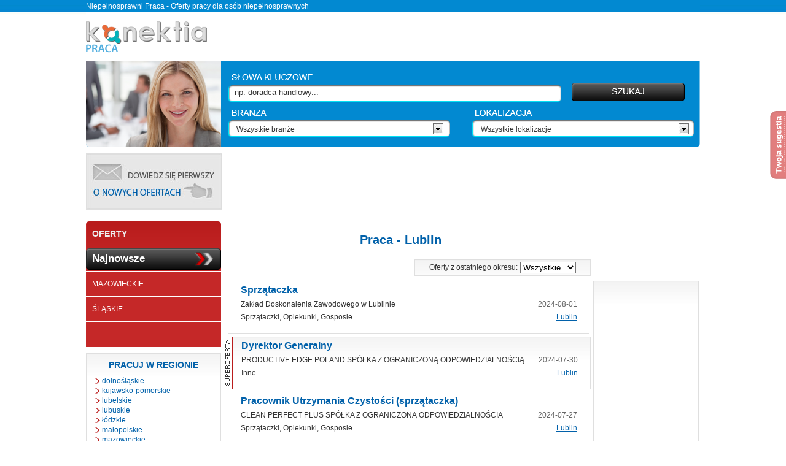

--- FILE ---
content_type: text/html
request_url: http://praca.konektia.pl/miasto/lublin-5
body_size: 6839
content:
<!DOCTYPE html>
<html>
<head>
    
    
    <!-- Google tag (gtag.js) -->
    <script async src="https://www.googletagmanager.com/gtag/js?id=G-EW0QMMYZ6G"></script>    
    <script>
        window.dataLayer = window.dataLayer || [];
        function gtag(){dataLayer.push(arguments);}
	gtag('js', new Date());
        gtag('config', 'G-EW0QMMYZ6G');
    </script>
    
    <script src='http://maps.google.com/maps?file=api&amp;v=2&amp;sensor=false&amp;key={*ABQIAAAA8D7FwZBmDhlAuDnad7XfbxS-xdCAGni6FM0tVhUPr2G9cH1URBRatMjJsLSsmuPvUG5gfEG7SgYX0A*}' type='text/javascript'></script>
    <meta name="google-adsense-account" content="ca-pub-3593813648819076">
    
    
    <meta http-equiv="Content-Type" content="text/html; charset=UTF-8">
    <title>Niepełnosprawni Praca - Lublin - Oferty Dla Osób Z Orzeczeniem</title>
    <meta name="description" content="Niepełnosprawni Praca - Lublin - Atrakcyjne i aktualne oferty pracy dla osób niepełnosprawnych z orzeczeniem. Codzienne powiadomienia o najnowszych ofertach pracy."/>
    <meta name="keywords" content="Lublin, niepełnosprawni praca, oferty pracy dla osób niepełnosprawnych, praca niepelnosprawni, praca dla niepelnosprawnych, z orzeczeniem"/>
    <base href="http://praca.konektia.pl">
    <link rel="stylesheet" type="text/css" href="views/css/style.css">
    <script src="https://ajax.googleapis.com/ajax/libs/jquery/1.7.1/jquery.js" type="text/javascript"></script>
  
    <script src="views/js/scripts.js" type="text/javascript"></script>
    

    </head>
<body>
    <div class="container">
        <div class="header">
            <div class="menu-top"></div>
            <div class="buttons"></div>
            <h2>Niepelnosprawni Praca - Oferty pracy dla osób niepełnosprawnych</h2>
            <a href="http://praca.konektia.pl"><img src="views/images/logo.png" alt="Niepełnosprawni Praca" class="logo"></a>
	    <!--
            <div class="btn" id="btn-1" onclick="document.location.href='http://konektia.pl/profiles/search'"></div>
            <div class="btn" id="btn-2" onclick="document.location.href='http://konektia.pl/profiles/search_company_users'"></div>
            <div class="btn" id="btn-3" onclick="document.location.href='http://praca.konektia.pl'"></div>
            <div class="btn" id="btn-4" onclick="document.location.href='http://konektia.pl/ogloszenia'"></div>
            <div class="btn" id="btn-5" onclick="document.location.href='http://konektia.pl/informacje'"></div>
	    -->

                		    <!--
                    <form method="post">
                        <div class="login">
                            <input type="text" name="login_user_email" value="nick lub e-mail">
                            <input type="password" name="login_user_password" value="Hasło">
                            <input type="image" src="views/images/zaloguj.png">
                        </div>
                    </form>
		    -->
                        </div>

        <div class="content">
                        <div class="search-form">
            <form method="post">
                <input type="text" name="what" value="np. doradca handlowy...">
                                <img src="views/images/dziubek.jpg" class="industry_img">
                <div class="industry-div">
                    <table>
                                                    <tr>
                                <td><input type="checkbox" class="industry_checkbox" id="Administracja biurowa" name="search_industry_id1" ><span>Administracja biurowa</span></td>
                            </tr>
                                                    <tr>
                                <td><input type="checkbox" class="industry_checkbox" id="Administracja państwowa" name="search_industry_id2" ><span>Administracja państwowa</span></td>
                            </tr>
                                                    <tr>
                                <td><input type="checkbox" class="industry_checkbox" id="Budownictwo, Geodezja" name="search_industry_id3" ><span>Budownictwo, Geodezja</span></td>
                            </tr>
                                                    <tr>
                                <td><input type="checkbox" class="industry_checkbox" id="Doradztwo, Konsulting" name="search_industry_id4" ><span>Doradztwo, Konsulting</span></td>
                            </tr>
                                                    <tr>
                                <td><input type="checkbox" class="industry_checkbox" id="Farmacja, Biotechnologia" name="search_industry_id5" ><span>Farmacja, Biotechnologia</span></td>
                            </tr>
                                                    <tr>
                                <td><input type="checkbox" class="industry_checkbox" id="Finanse i bankowość, Ekonomia" name="search_industry_id6" ><span>Finanse i bankowość, Ekonomia</span></td>
                            </tr>
                                                    <tr>
                                <td><input type="checkbox" class="industry_checkbox" id="Grafika, Kreacja artystyczna, Fotografia" name="search_industry_id7" ><span>Grafika, Kreacja artystyczna, Fotografia</span></td>
                            </tr>
                                                    <tr>
                                <td><input type="checkbox" class="industry_checkbox" id="HR, Kadry" name="search_industry_id8" ><span>HR, Kadry</span></td>
                            </tr>
                                                    <tr>
                                <td><input type="checkbox" class="industry_checkbox" id="Informatyka" name="search_industry_id10" ><span>Informatyka</span></td>
                            </tr>
                                                    <tr>
                                <td><input type="checkbox" class="industry_checkbox" id="Inne" name="search_industry_id36" ><span>Inne</span></td>
                            </tr>
                                                    <tr>
                                <td><input type="checkbox" class="industry_checkbox" id="Instalacja, Utrzymanie, Serwis" name="search_industry_id11" ><span>Instalacja, Utrzymanie, Serwis</span></td>
                            </tr>
                                                    <tr>
                                <td><input type="checkbox" class="industry_checkbox" id="Internet, E-commerce" name="search_industry_id12" ><span>Internet, E-commerce</span></td>
                            </tr>
                                                    <tr>
                                <td><input type="checkbox" class="industry_checkbox" id="Inżynieria, Konstrukcja, Technika" name="search_industry_id13" ><span>Inżynieria, Konstrukcja, Technika</span></td>
                            </tr>
                                                    <tr>
                                <td><input type="checkbox" class="industry_checkbox" id="Kadra zarządzająca" name="search_industry_id15" ><span>Kadra zarządzająca</span></td>
                            </tr>
                                                    <tr>
                                <td><input type="checkbox" class="industry_checkbox" id="Księgowość, Podatki, Controlling, Audyt" name="search_industry_id14" ><span>Księgowość, Podatki, Controlling, Audyt</span></td>
                            </tr>
                                                    <tr>
                                <td><input type="checkbox" class="industry_checkbox" id="Logistyka, Zakupy, Transport" name="search_industry_id16" ><span>Logistyka, Zakupy, Transport</span></td>
                            </tr>
                                                    <tr>
                                <td><input type="checkbox" class="industry_checkbox" id="Marketing, Reklama, Promocja i PR" name="search_industry_id17" ><span>Marketing, Reklama, Promocja i PR</span></td>
                            </tr>
                                                    <tr>
                                <td><input type="checkbox" class="industry_checkbox" id="Media, Dziennikarstwo, Rozrywka, Kultura" name="search_industry_id18" ><span>Media, Dziennikarstwo, Rozrywka, Kultura</span></td>
                            </tr>
                                                    <tr>
                                <td><input type="checkbox" class="industry_checkbox" id="Medycyna, Opieka zdrowotna" name="search_industry_id19" ><span>Medycyna, Opieka zdrowotna</span></td>
                            </tr>
                                                    <tr>
                                <td><input type="checkbox" class="industry_checkbox" id="Motoryzacja" name="search_industry_id20" ><span>Motoryzacja</span></td>
                            </tr>
                                                    <tr>
                                <td><input type="checkbox" class="industry_checkbox" id="Nieruchomości, Architektura" name="search_industry_id21" ><span>Nieruchomości, Architektura</span></td>
                            </tr>
                                                    <tr>
                                <td><input type="checkbox" class="industry_checkbox" id="Obsługa klienta, Call Center" name="search_industry_id22" ><span>Obsługa klienta, Call Center</span></td>
                            </tr>
                                                    <tr>
                                <td><input type="checkbox" class="industry_checkbox" id="Pracownik ochrony" name="search_industry_id23" ><span>Pracownik ochrony</span></td>
                            </tr>
                                                    <tr>
                                <td><input type="checkbox" class="industry_checkbox" id="Prawo" name="search_industry_id24" ><span>Prawo</span></td>
                            </tr>
                                                    <tr>
                                <td><input type="checkbox" class="industry_checkbox" id="Produkcja, Praca fizyczna" name="search_industry_id25" ><span>Produkcja, Praca fizyczna</span></td>
                            </tr>
                                                    <tr>
                                <td><input type="checkbox" class="industry_checkbox" id="Produkcja spożywcza" name="search_industry_id26" ><span>Produkcja spożywcza</span></td>
                            </tr>
                                                    <tr>
                                <td><input type="checkbox" class="industry_checkbox" id="Rolnictwo, Ochrona środowiska" name="search_industry_id27" ><span>Rolnictwo, Ochrona środowiska</span></td>
                            </tr>
                                                    <tr>
                                <td><input type="checkbox" class="industry_checkbox" id="Sprzątaczki, Opiekunki, Gosposie" name="search_industry_id28" ><span>Sprzątaczki, Opiekunki, Gosposie</span></td>
                            </tr>
                                                    <tr>
                                <td><input type="checkbox" class="industry_checkbox" id="Sprzedaż, Handel" name="search_industry_id29" ><span>Sprzedaż, Handel</span></td>
                            </tr>
                                                    <tr>
                                <td><input type="checkbox" class="industry_checkbox" id="Szkolenia, Edukacja" name="search_industry_id30" ><span>Szkolenia, Edukacja</span></td>
                            </tr>
                                                    <tr>
                                <td><input type="checkbox" class="industry_checkbox" id="Telekomunikacja" name="search_industry_id31" ><span>Telekomunikacja</span></td>
                            </tr>
                                                    <tr>
                                <td><input type="checkbox" class="industry_checkbox" id="Tłumaczenia" name="search_industry_id32" ><span>Tłumaczenia</span></td>
                            </tr>
                                                    <tr>
                                <td><input type="checkbox" class="industry_checkbox" id="Turystyka, Hotelarstwo, Gastronomia" name="search_industry_id33" ><span>Turystyka, Hotelarstwo, Gastronomia</span></td>
                            </tr>
                                                    <tr>
                                <td><input type="checkbox" class="industry_checkbox" id="Ubezpieczenia" name="search_industry_id34" ><span>Ubezpieczenia</span></td>
                            </tr>
                                                    <tr>
                                <td><input type="checkbox" class="industry_checkbox" id="Uroda" name="search_industry_id35" ><span>Uroda</span></td>
                            </tr>
                                            </table>
                </div>
                <div class="count-1" id="industry_combo_box">Wszystkie branże</div>
                <div class="count-2" id="location_combo_box">Wszystkie lokalizacje</div>
                <img src="views/images/dziubek.jpg" class="localization_img">
                <input type="image" src="views/images/szukaj.png" id="search-btn">
                <div class="localization-div">
                    <table>
                        <tr>
                            <td colspan="2">
                                Miasto:<br />
                                <input type="text" id="city_input" name="where" value="">
                            </td>
                        </tr>
                                                    <tr>
                                <td><input type="checkbox"  class="location_checkbox" id="dolnośląskie" name="search_region_id1" ><span>dolnośląskie</span></td>
                            </tr>
                                                    <tr>
                                <td><input type="checkbox"  class="location_checkbox" id="kujawsko-pomorskie" name="search_region_id2" ><span>kujawsko-pomorskie</span></td>
                            </tr>
                                                    <tr>
                                <td><input type="checkbox"  class="location_checkbox" id="lubelskie" name="search_region_id3" ><span>lubelskie</span></td>
                            </tr>
                                                    <tr>
                                <td><input type="checkbox"  class="location_checkbox" id="lubuskie" name="search_region_id4" ><span>lubuskie</span></td>
                            </tr>
                                                    <tr>
                                <td><input type="checkbox"  class="location_checkbox" id="łódzkie" name="search_region_id5" ><span>łódzkie</span></td>
                            </tr>
                                                    <tr>
                                <td><input type="checkbox"  class="location_checkbox" id="małopolskie" name="search_region_id6" ><span>małopolskie</span></td>
                            </tr>
                                                    <tr>
                                <td><input type="checkbox"  class="location_checkbox" id="mazowieckie" name="search_region_id7" ><span>mazowieckie</span></td>
                            </tr>
                                                    <tr>
                                <td><input type="checkbox"  class="location_checkbox" id="opolskie" name="search_region_id8" ><span>opolskie</span></td>
                            </tr>
                                                    <tr>
                                <td><input type="checkbox"  class="location_checkbox" id="podkarpackie" name="search_region_id9" ><span>podkarpackie</span></td>
                            </tr>
                                                    <tr>
                                <td><input type="checkbox"  class="location_checkbox" id="podlaskie" name="search_region_id10" ><span>podlaskie</span></td>
                            </tr>
                                                    <tr>
                                <td><input type="checkbox"  class="location_checkbox" id="pomorskie" name="search_region_id11" ><span>pomorskie</span></td>
                            </tr>
                                                    <tr>
                                <td><input type="checkbox"  class="location_checkbox" id="śląskie" name="search_region_id12" ><span>śląskie</span></td>
                            </tr>
                                                    <tr>
                                <td><input type="checkbox"  class="location_checkbox" id="świętokrzyskie" name="search_region_id13" ><span>świętokrzyskie</span></td>
                            </tr>
                                                    <tr>
                                <td><input type="checkbox"  class="location_checkbox" id="warmińsko-mazurskie" name="search_region_id14" ><span>warmińsko-mazurskie</span></td>
                            </tr>
                                                    <tr>
                                <td><input type="checkbox"  class="location_checkbox" id="wielkopolskie" name="search_region_id15" ><span>wielkopolskie</span></td>
                            </tr>
                                                    <tr>
                                <td><input type="checkbox"  class="location_checkbox" id="zachodniopomorskie" name="search_region_id16" ><span>zachodniopomorskie</span></td>
                            </tr>
                                                    <tr>
                                <td><input type="checkbox"  class="location_checkbox" id="zagranica" name="search_region_id17" ><span>zagranica</span></td>
                            </tr>
                                            </table>
                </div>
                <input type="hidden" name="search_form" value="1">
            </form>
            <div id="where-sugest" class="none"></div>
        </div>
    
<div class="newsletter">
    <form method="post">
        <input type="text" name="newsletter_email">
        <input type="text" name="newsletter_words" value="">
        <input type="text" name="newsletter_city" onkeyup="whereTrompt2(this.value)">
        <div style="position: relative;">
            <div id="where-sugest2" class="none"></div>
        </div>
                <input type="image" src="views/images/powiadamiaj_mnie.png" id="newsletter">
        <img src="views/images/dziubek.jpg" class="localization">
        <img src="views/images/dziubek.jpg" class="industry_img">
        <div class="industry-div">
            <table>
                                    <tr>
                        <td><input type="checkbox" name="industry_id1" ><span>Administracja biurowa</span></td>
                    </tr>
                                    <tr>
                        <td><input type="checkbox" name="industry_id2" ><span>Administracja państwowa</span></td>
                    </tr>
                                    <tr>
                        <td><input type="checkbox" name="industry_id3" ><span>Budownictwo, Geodezja</span></td>
                    </tr>
                                    <tr>
                        <td><input type="checkbox" name="industry_id4" ><span>Doradztwo, Konsulting</span></td>
                    </tr>
                                    <tr>
                        <td><input type="checkbox" name="industry_id5" ><span>Farmacja, Biotechnologia</span></td>
                    </tr>
                                    <tr>
                        <td><input type="checkbox" name="industry_id6" ><span>Finanse i bankowość, Ekonomia</span></td>
                    </tr>
                                    <tr>
                        <td><input type="checkbox" name="industry_id7" ><span>Grafika, Kreacja artystyczna, Fotografia</span></td>
                    </tr>
                                    <tr>
                        <td><input type="checkbox" name="industry_id8" ><span>HR, Kadry</span></td>
                    </tr>
                                    <tr>
                        <td><input type="checkbox" name="industry_id10" ><span>Informatyka</span></td>
                    </tr>
                                    <tr>
                        <td><input type="checkbox" name="industry_id36" ><span>Inne</span></td>
                    </tr>
                                    <tr>
                        <td><input type="checkbox" name="industry_id11" ><span>Instalacja, Utrzymanie, Serwis</span></td>
                    </tr>
                                    <tr>
                        <td><input type="checkbox" name="industry_id12" ><span>Internet, E-commerce</span></td>
                    </tr>
                                    <tr>
                        <td><input type="checkbox" name="industry_id13" ><span>Inżynieria, Konstrukcja, Technika</span></td>
                    </tr>
                                    <tr>
                        <td><input type="checkbox" name="industry_id15" ><span>Kadra zarządzająca</span></td>
                    </tr>
                                    <tr>
                        <td><input type="checkbox" name="industry_id14" ><span>Księgowość, Podatki, Controlling, Audyt</span></td>
                    </tr>
                                    <tr>
                        <td><input type="checkbox" name="industry_id16" ><span>Logistyka, Zakupy, Transport</span></td>
                    </tr>
                                    <tr>
                        <td><input type="checkbox" name="industry_id17" ><span>Marketing, Reklama, Promocja i PR</span></td>
                    </tr>
                                    <tr>
                        <td><input type="checkbox" name="industry_id18" ><span>Media, Dziennikarstwo, Rozrywka, Kultura</span></td>
                    </tr>
                                    <tr>
                        <td><input type="checkbox" name="industry_id19" ><span>Medycyna, Opieka zdrowotna</span></td>
                    </tr>
                                    <tr>
                        <td><input type="checkbox" name="industry_id20" ><span>Motoryzacja</span></td>
                    </tr>
                                    <tr>
                        <td><input type="checkbox" name="industry_id21" ><span>Nieruchomości, Architektura</span></td>
                    </tr>
                                    <tr>
                        <td><input type="checkbox" name="industry_id22" ><span>Obsługa klienta, Call Center</span></td>
                    </tr>
                                    <tr>
                        <td><input type="checkbox" name="industry_id23" ><span>Pracownik ochrony</span></td>
                    </tr>
                                    <tr>
                        <td><input type="checkbox" name="industry_id24" ><span>Prawo</span></td>
                    </tr>
                                    <tr>
                        <td><input type="checkbox" name="industry_id25" ><span>Produkcja, Praca fizyczna</span></td>
                    </tr>
                                    <tr>
                        <td><input type="checkbox" name="industry_id26" ><span>Produkcja spożywcza</span></td>
                    </tr>
                                    <tr>
                        <td><input type="checkbox" name="industry_id27" ><span>Rolnictwo, Ochrona środowiska</span></td>
                    </tr>
                                    <tr>
                        <td><input type="checkbox" name="industry_id28" ><span>Sprzątaczki, Opiekunki, Gosposie</span></td>
                    </tr>
                                    <tr>
                        <td><input type="checkbox" name="industry_id29" ><span>Sprzedaż, Handel</span></td>
                    </tr>
                                    <tr>
                        <td><input type="checkbox" name="industry_id30" ><span>Szkolenia, Edukacja</span></td>
                    </tr>
                                    <tr>
                        <td><input type="checkbox" name="industry_id31" ><span>Telekomunikacja</span></td>
                    </tr>
                                    <tr>
                        <td><input type="checkbox" name="industry_id32" ><span>Tłumaczenia</span></td>
                    </tr>
                                    <tr>
                        <td><input type="checkbox" name="industry_id33" ><span>Turystyka, Hotelarstwo, Gastronomia</span></td>
                    </tr>
                                    <tr>
                        <td><input type="checkbox" name="industry_id34" ><span>Ubezpieczenia</span></td>
                    </tr>
                                    <tr>
                        <td><input type="checkbox" name="industry_id35" ><span>Uroda</span></td>
                    </tr>
                            </table>
        </div>
        <div class="localization-div">
            <table>
                 <tr>
                    <td colspan="2">
                        Miasto:<br />
                        <input type="text" name="where" value="">
                    </td>
                </tr>
                                    <tr>
                        <td><input type="checkbox" name="region_id1"  ><span>dolnośląskie</span></td>
                    </tr>
                                    <tr>
                        <td><input type="checkbox" name="region_id2"  ><span>kujawsko-pomorskie</span></td>
                    </tr>
                                    <tr>
                        <td><input type="checkbox" name="region_id3"  ><span>lubelskie</span></td>
                    </tr>
                                    <tr>
                        <td><input type="checkbox" name="region_id4"  ><span>lubuskie</span></td>
                    </tr>
                                    <tr>
                        <td><input type="checkbox" name="region_id5"  ><span>łódzkie</span></td>
                    </tr>
                                    <tr>
                        <td><input type="checkbox" name="region_id6"  ><span>małopolskie</span></td>
                    </tr>
                                    <tr>
                        <td><input type="checkbox" name="region_id7"  ><span>mazowieckie</span></td>
                    </tr>
                                    <tr>
                        <td><input type="checkbox" name="region_id8"  ><span>opolskie</span></td>
                    </tr>
                                    <tr>
                        <td><input type="checkbox" name="region_id9"  ><span>podkarpackie</span></td>
                    </tr>
                                    <tr>
                        <td><input type="checkbox" name="region_id10"  ><span>podlaskie</span></td>
                    </tr>
                                    <tr>
                        <td><input type="checkbox" name="region_id11"  ><span>pomorskie</span></td>
                    </tr>
                                    <tr>
                        <td><input type="checkbox" name="region_id12"  ><span>śląskie</span></td>
                    </tr>
                                    <tr>
                        <td><input type="checkbox" name="region_id13"  ><span>świętokrzyskie</span></td>
                    </tr>
                                    <tr>
                        <td><input type="checkbox" name="region_id14"  ><span>warmińsko-mazurskie</span></td>
                    </tr>
                                    <tr>
                        <td><input type="checkbox" name="region_id15"  ><span>wielkopolskie</span></td>
                    </tr>
                                    <tr>
                        <td><input type="checkbox" name="region_id16"  ><span>zachodniopomorskie</span></td>
                    </tr>
                                    <tr>
                        <td><input type="checkbox" name="region_id17"  ><span>zagranica</span></td>
                    </tr>
                            </table>
        </div>
        <div class="count-3" id="industry_combo_box2">Wszystkie branże</div>
        <div class="count-4">Wszystkie lokalizacje</div>
    </form>
    <img src="views/images/x.png" id="close-newsletter">
</div>

        <div class="all">
            <div class="left" style="padding: 10px 0;">
                <img src="views/images/newsletter_img.jpg" id="open-newsletter">
            </div>
            <div class="right2">
                <div class="advertising-1">
                                        <!-- CONFIGURATION -->
  
  
  
<!-- END CONFIGURATION -->


    <!-- REMOVED-OPENX -->
    
            
           <script type="text/javascript"><!--
            google_ad_client = "ca-pub-3593813648819076";
            /* praca.konektia.pl - top */
            google_ad_slot = "8924417242";
            google_ad_width = 728;
            google_ad_height = 90;
            //-->
            </script>
            <script type="text/javascript"
            src="http://pagead2.googlesyndication.com/pagead/show_ads.js">
            </script>                        
        
    












                </div>
            </div>
            <br class="clear" />
        </div>
            <div class="break"></div>
                        <div class="all">
    <div class="left">

    <div class="menu">
        <h2>Oferty</h2>
         <!--<div class="add-offer" style="text-transform: none; font-size: 17px" onclick="document.location.href='dodaj-oferte'">Dodaj ofertę za&#160;<span style="position: relative; top:
 -->
        <div class="add-offer" style="text-transform: none; font-size: 17px" onclick="document.location.href='praca'">Najnowsze</div>
        <div onclick="document.location.href='wojewodztwo/mazowieckie'">Mazowieckie</div>
        <!--<div onclick="document.location.href='http://konektia.pl/reklama'">Reklama na Konektia.pl</div>-->
        <div onclick="document.location.href='wojewodztwo/slaskie'">Śląskie</div>
        <!-- <div onclick="document.location.href='http://megatrener.pl'"><a href='http://megatrener.pl'>Znajdź Trenera</a></div> -->
    </div>


        <div class="break"></div>
        <div class="break"></div>
        
        <div class="box-2">
            <h2>Pracuj w regionie</h2>
            <ul>
                                    <li onclick="document.location.href='wojewodztwo/dolnoslaskie'" ><a href="wojewodztwo/dolnoslaskie" >dolnośląskie</a></li>
                                    <li onclick="document.location.href='wojewodztwo/kujawsko-pomorskie'" ><a href="wojewodztwo/kujawsko-pomorskie" >kujawsko-pomorskie</a></li>
                                    <li onclick="document.location.href='wojewodztwo/lubelskie'" ><a href="wojewodztwo/lubelskie" >lubelskie</a></li>
                                    <li onclick="document.location.href='wojewodztwo/lubuskie'" ><a href="wojewodztwo/lubuskie" >lubuskie</a></li>
                                    <li onclick="document.location.href='wojewodztwo/lodzkie'" ><a href="wojewodztwo/lodzkie" >łódzkie</a></li>
                                    <li onclick="document.location.href='wojewodztwo/malopolskie'" ><a href="wojewodztwo/malopolskie" >małopolskie</a></li>
                                    <li onclick="document.location.href='wojewodztwo/mazowieckie'" ><a href="wojewodztwo/mazowieckie" >mazowieckie</a></li>
                                    <li onclick="document.location.href='wojewodztwo/opolskie'" ><a href="wojewodztwo/opolskie" >opolskie</a></li>
                                    <li onclick="document.location.href='wojewodztwo/podkarpackie'" ><a href="wojewodztwo/podkarpackie" >podkarpackie</a></li>
                                    <li onclick="document.location.href='wojewodztwo/podlaskie'" ><a href="wojewodztwo/podlaskie" >podlaskie</a></li>
                                    <li onclick="document.location.href='wojewodztwo/pomorskie'" ><a href="wojewodztwo/pomorskie" >pomorskie</a></li>
                                    <li onclick="document.location.href='wojewodztwo/slaskie'" ><a href="wojewodztwo/slaskie" >śląskie</a></li>
                                    <li onclick="document.location.href='wojewodztwo/swietokrzyskie'" ><a href="wojewodztwo/swietokrzyskie" >świętokrzyskie</a></li>
                                    <li onclick="document.location.href='wojewodztwo/warminsko-mazurskie'" ><a href="wojewodztwo/warminsko-mazurskie" >warmińsko-mazurskie</a></li>
                                    <li onclick="document.location.href='wojewodztwo/wielkopolskie'" ><a href="wojewodztwo/wielkopolskie" >wielkopolskie</a></li>
                                    <li onclick="document.location.href='wojewodztwo/zachodniopomorskie'" ><a href="wojewodztwo/zachodniopomorskie" >zachodniopomorskie</a></li>
                                    <li onclick="document.location.href='wojewodztwo/zagranica'" ><a href="wojewodztwo/zagranica" >zagranica</a></li>
                            </ul>
        </div>

        <div class="break"></div>
        <div class="break"></div>

        <div class="box-2">
            <h2>Pracuj w branży</h2>
            <ul>
                                    <li onclick="document.location.href='branza/administracja-biurowa'" ><a href="branza/administracja-biurowa" >Administracja biurowa</a></li>
                                    <li onclick="document.location.href='branza/administracja-panstwowa'" ><a href="branza/administracja-panstwowa" >Administracja państwowa</a></li>
                                    <li onclick="document.location.href='branza/budownictwo-geodezja'" ><a href="branza/budownictwo-geodezja" >Budownictwo, Geodezja</a></li>
                                    <li onclick="document.location.href='branza/doradztwo-konsulting'" ><a href="branza/doradztwo-konsulting" >Doradztwo, Konsulting</a></li>
                                    <li onclick="document.location.href='branza/farmacja-biotechnologia'" ><a href="branza/farmacja-biotechnologia" >Farmacja, Biotechnologia</a></li>
                                    <li onclick="document.location.href='branza/finanse-bankowosc-ekonomia'" ><a href="branza/finanse-bankowosc-ekonomia" >Finanse i bankowość, Ekonomia</a></li>
                                    <li onclick="document.location.href='branza/grafika-kreacja-artystyczna-fotografia'" ><a href="branza/grafika-kreacja-artystyczna-fotografia" >Grafika, Kreacja artystyczna, Fotografia</a></li>
                                    <li onclick="document.location.href='branza/hr-kadry'" ><a href="branza/hr-kadry" >HR, Kadry</a></li>
                                    <li onclick="document.location.href='branza/informatyka'" ><a href="branza/informatyka" >Informatyka</a></li>
                                    <li onclick="document.location.href='branza/inne'" ><a href="branza/inne" >Inne</a></li>
                                    <li onclick="document.location.href='branza/instalacja-utrzymanie-serwis'" ><a href="branza/instalacja-utrzymanie-serwis" >Instalacja, Utrzymanie, Serwis</a></li>
                                    <li onclick="document.location.href='branza/internet-e-commerce'" ><a href="branza/internet-e-commerce" >Internet, E-commerce</a></li>
                                    <li onclick="document.location.href='branza/inzynieria-konstrukcja-technika'" ><a href="branza/inzynieria-konstrukcja-technika" >Inżynieria, Konstrukcja, Technika</a></li>
                                    <li onclick="document.location.href='branza/kadra-zarzadzajaca'" ><a href="branza/kadra-zarzadzajaca" >Kadra zarządzająca</a></li>
                                    <li onclick="document.location.href='branza/ksiegowosc-podatki-controlling-audyt'" ><a href="branza/ksiegowosc-podatki-controlling-audyt" >Księgowość, Podatki, Controlling, Audyt</a></li>
                                    <li onclick="document.location.href='branza/logistyka-zakupy-transport'" ><a href="branza/logistyka-zakupy-transport" >Logistyka, Zakupy, Transport</a></li>
                                    <li onclick="document.location.href='branza/marketing-reklama-promocja-pr'" ><a href="branza/marketing-reklama-promocja-pr" >Marketing, Reklama, Promocja i PR</a></li>
                                    <li onclick="document.location.href='branza/media-dziennikarstwo-rozrywka-kultura'" ><a href="branza/media-dziennikarstwo-rozrywka-kultura" >Media, Dziennikarstwo, Rozrywka, Kultura</a></li>
                                    <li onclick="document.location.href='branza/medycyna-opieka-zdrowotna'" ><a href="branza/medycyna-opieka-zdrowotna" >Medycyna, Opieka zdrowotna</a></li>
                                    <li onclick="document.location.href='branza/motoryzacja'" ><a href="branza/motoryzacja" >Motoryzacja</a></li>
                                    <li onclick="document.location.href='branza/nieruchomosci-architektura'" ><a href="branza/nieruchomosci-architektura" >Nieruchomości, Architektura</a></li>
                                    <li onclick="document.location.href='branza/obsluga-klienta-call-center'" ><a href="branza/obsluga-klienta-call-center" >Obsługa klienta, Call Center</a></li>
                                    <li onclick="document.location.href='branza/pracownik-ochrony'" ><a href="branza/pracownik-ochrony" >Pracownik ochrony</a></li>
                                    <li onclick="document.location.href='branza/prawo'" ><a href="branza/prawo" >Prawo</a></li>
                                    <li onclick="document.location.href='branza/produkcja-praca-fizyczna'" ><a href="branza/produkcja-praca-fizyczna" >Produkcja, Praca fizyczna</a></li>
                                    <li onclick="document.location.href='branza/produkcja-spozywcza'" ><a href="branza/produkcja-spozywcza" >Produkcja spożywcza</a></li>
                                    <li onclick="document.location.href='branza/rolnictwo-ochrona-srodowiska'" ><a href="branza/rolnictwo-ochrona-srodowiska" >Rolnictwo, Ochrona środowiska</a></li>
                                    <li onclick="document.location.href='branza/sprzataczki-opiekunki-gosposie'" ><a href="branza/sprzataczki-opiekunki-gosposie" >Sprzątaczki, Opiekunki, Gosposie</a></li>
                                    <li onclick="document.location.href='branza/sprzedaz-handel'" ><a href="branza/sprzedaz-handel" >Sprzedaż, Handel</a></li>
                                    <li onclick="document.location.href='branza/szkolenia-edukacja'" ><a href="branza/szkolenia-edukacja" >Szkolenia, Edukacja</a></li>
                                    <li onclick="document.location.href='branza/telekomunikacja'" ><a href="branza/telekomunikacja" >Telekomunikacja</a></li>
                                    <li onclick="document.location.href='branza/tlumaczenia'" ><a href="branza/tlumaczenia" >Tłumaczenia</a></li>
                                    <li onclick="document.location.href='branza/turystyka-hotelarstwo-gastronomia'" ><a href="branza/turystyka-hotelarstwo-gastronomia" >Turystyka, Hotelarstwo, Gastronomia</a></li>
                                    <li onclick="document.location.href='branza/ubezpieczenia'" ><a href="branza/ubezpieczenia" >Ubezpieczenia</a></li>
                                    <li onclick="document.location.href='branza/uroda'" ><a href="branza/uroda" >Uroda</a></li>
                            </ul>
        </div>

        <div class="box-2" style="padding: 35px 0 21px 28px; margin-top: 10px">
                        <!-- CONFIGURATION -->
  
  
  
<!-- END CONFIGURATION -->






    <!-- REMOVED-OPENX -->
        
        <script type="text/javascript"><!--
        google_ad_client = "ca-pub-3593813648819076";
        /* praca.konektia.pl - job offer list left */
        google_ad_slot = "2773965034";
        google_ad_width = 160;
        google_ad_height = 600;
        //-->
        </script>
        <script type="text/javascript"
        src="http://pagead2.googlesyndication.com/pagead/show_ads.js">
        </script>
    







        </div>

    </div>
    <div class="right">
        <h1>Praca - Lublin</h1>
        <div class="filters">
            <table>
                <tr>
                    <td>Oferty z ostatniego okresu:</td>
                    <td>
                        <form method="post">
                            <select name="date_filter" onchange="this.form.submit()">
                                <option value="1" >Dzisiejsze</option>
                                <option value="2" >Od wczoraj</option>
                                <option value="7" >Do tygodnia</option>
                                <option value="30" >Do 30 dni</option>
                                <option value="all" selected>Wszystkie</option>
                            </select>
                        </form>
                    </td>
                </tr>
            </table>
        </div>

                    <div class="jobs ">
                <h2 style="margin-bottom: 5px"><a href="oferta-pracy/lubelskie-lublin-sprzataczka-id224563" class="title">Sprzątaczka</a></h2>
                <div class="firm">Zakład Doskonalenia Zawodowego w Lublinie</div>
                <div class="date">2024-08-01</div>
                <div class="clear"></div>
                <div class="city">
                    <a href="miasto/lublin">Lublin</a>                                        <!-- , <a href="wojewodztwo/"></a> -->
                </div>
                <div class="industry">Sprzątaczki, Opiekunki, Gosposie</div>
                                <div class="clear"></div>
            </div>
                    <div class="jobs promoted-div">
                <h2 style="margin-bottom: 5px"><a href="oferta-pracy/lubelskie-lublin-dyrektor-generalny-id224435" class="title">Dyrektor Generalny</a></h2>
                <div class="firm">PRODUCTIVE EDGE POLAND SPÓŁKA Z OGRANICZONĄ ODPOWIEDZIALNOŚCIĄ</div>
                <div class="date">2024-07-30</div>
                <div class="clear"></div>
                <div class="city">
                    <a href="miasto/lublin">Lublin</a>                                        <!-- , <a href="wojewodztwo/"></a> -->
                </div>
                <div class="industry">Inne</div>
                <img src="views/images/superoferta.gif" class="promoted">                <div class="clear"></div>
            </div>
                    <div class="jobs ">
                <h2 style="margin-bottom: 5px"><a href="oferta-pracy/lubelskie-lublin-pracownik-utrzymania-czystosci-sprzataczka-id224382" class="title">Pracownik Utrzymania Czystości (sprzątaczka)</a></h2>
                <div class="firm">CLEAN PERFECT PLUS SPÓŁKA Z OGRANICZONĄ ODPOWIEDZIALNOŚCIĄ</div>
                <div class="date">2024-07-27</div>
                <div class="clear"></div>
                <div class="city">
                    <a href="miasto/lublin">Lublin</a>                                        <!-- , <a href="wojewodztwo/"></a> -->
                </div>
                <div class="industry">Sprzątaczki, Opiekunki, Gosposie</div>
                                <div class="clear"></div>
            </div>
                    <div class="jobs ">
                <h2 style="margin-bottom: 5px"><a href="oferta-pracy/lubelskie-lublin-pracownik-utrzymania-czystosci-sprzataczka-id224367" class="title">Pracownik Utrzymania Czystości (sprzątaczka)</a></h2>
                <div class="firm">AGESIL Service Sp. z o.o.</div>
                <div class="date">2024-07-26</div>
                <div class="clear"></div>
                <div class="city">
                    <a href="miasto/lublin">Lublin</a>                                        <!-- , <a href="wojewodztwo/"></a> -->
                </div>
                <div class="industry">Sprzątaczki, Opiekunki, Gosposie</div>
                                <div class="clear"></div>
            </div>
                    <div class="jobs promoted-div">
                <h2 style="margin-bottom: 5px"><a href="oferta-pracy/lubelskie-lublin-kadrowa-z-elementami-ksiegowosci-id224180" class="title">Kadrowa Z Elementami Księgowości</a></h2>
                <div class="firm">kontakt przez PUP</div>
                <div class="date">2024-07-23</div>
                <div class="clear"></div>
                <div class="city">
                    <a href="miasto/lublin">Lublin</a>                                        <!-- , <a href="wojewodztwo/"></a> -->
                </div>
                <div class="industry">HR, Kadry</div>
                <img src="views/images/superoferta.gif" class="promoted">                <div class="clear"></div>
            </div>
                    <div class="jobs ">
                <h2 style="margin-bottom: 5px"><a href="oferta-pracy/lubelskie-lublin-pracownik-ochrony-fizycznej-id223998" class="title">Pracownik Ochrony Fizycznej</a></h2>
                <div class="firm">BAKO OCHRONA SP. Z O.O.</div>
                <div class="date">2024-07-17</div>
                <div class="clear"></div>
                <div class="city">
                    <a href="miasto/lublin">Lublin</a>                                        <!-- , <a href="wojewodztwo/"></a> -->
                </div>
                <div class="industry">Pracownik ochrony</div>
                                <div class="clear"></div>
            </div>
                    <div class="jobs ">
                <h2 style="margin-bottom: 5px"><a href="oferta-pracy/lubelskie-lublin-pracownik-utrzymania-czystosci-sprzataczka-id223773" class="title">Pracownik Utrzymania Czystości (sprzątaczka)</a></h2>
                <div class="firm">INWENCJA JAROSŁAW KRAWCZAK</div>
                <div class="date">2024-07-11</div>
                <div class="clear"></div>
                <div class="city">
                    <a href="miasto/lublin">Lublin</a>                                        <!-- , <a href="wojewodztwo/"></a> -->
                </div>
                <div class="industry">Sprzątaczki, Opiekunki, Gosposie</div>
                                <div class="clear"></div>
            </div>
                    <div class="jobs promoted-div">
                <h2 style="margin-bottom: 5px"><a href="oferta-pracy/lubelskie-lublin-pracownik-gospodarczy-ogrodnik-id223745" class="title">Pracownik Gospodarczy - Ogrodnik</a></h2>
                <div class="firm">HR FOR BUSINESS sp. z o.o.</div>
                <div class="date">2024-07-11</div>
                <div class="clear"></div>
                <div class="city">
                    <a href="miasto/lublin">Lublin</a>                                        <!-- , <a href="wojewodztwo/"></a> -->
                </div>
                <div class="industry">Produkcja, Praca fizyczna</div>
                <img src="views/images/superoferta.gif" class="promoted">                <div class="clear"></div>
            </div>
                    <div class="jobs ">
                <h2 style="margin-bottom: 5px"><a href="oferta-pracy/lubelskie-lublin-pracownik-utrzymania-czystosci-sprzataczka-id223744" class="title">Pracownik Utrzymania Czystości (sprzątaczka)</a></h2>
                <div class="firm">HR FOR BUSINESS sp. z o.o.</div>
                <div class="date">2024-07-11</div>
                <div class="clear"></div>
                <div class="city">
                    <a href="miasto/lublin">Lublin</a>                                        <!-- , <a href="wojewodztwo/"></a> -->
                </div>
                <div class="industry">Sprzątaczki, Opiekunki, Gosposie</div>
                                <div class="clear"></div>
            </div>
                    <div class="jobs ">
                <h2 style="margin-bottom: 5px"><a href="oferta-pracy/lubelskie-lublinpracownik-ochrony--id223743" class="title"> Pracownik Ochrony </a></h2>
                <div class="firm">HR FOR BUSINESS sp. z o.o.</div>
                <div class="date">2024-07-11</div>
                <div class="clear"></div>
                <div class="city">
                    <a href="miasto/lublin">Lublin</a>                                        <!-- , <a href="wojewodztwo/"></a> -->
                </div>
                <div class="industry">Pracownik ochrony</div>
                                <div class="clear"></div>
            </div>
                    <div class="jobs ">
                <h2 style="margin-bottom: 5px"><a href="oferta-pracy/lubelskie-lublinpracownik-ochrony--id223717" class="title"> Pracownik Ochrony </a></h2>
                <div class="firm">HR FOR BUSINESS sp. z o.o.</div>
                <div class="date">2024-07-10</div>
                <div class="clear"></div>
                <div class="city">
                    <a href="miasto/lublin">Lublin</a>                                        <!-- , <a href="wojewodztwo/"></a> -->
                </div>
                <div class="industry">Pracownik ochrony</div>
                                <div class="clear"></div>
            </div>
                    <div class="jobs ">
                <h2 style="margin-bottom: 5px"><a href="oferta-pracy/lubelskie-lublin-sprzataczka-id223595" class="title">Sprzątaczka</a></h2>
                <div class="firm">SKAREM SPÓŁKA Z OGRANICZONĄ ODPOWIEDZIALNOŚCIĄ</div>
                <div class="date">2024-07-09</div>
                <div class="clear"></div>
                <div class="city">
                    <a href="miasto/lublin">Lublin</a>                                        <!-- , <a href="wojewodztwo/"></a> -->
                </div>
                <div class="industry">Sprzątaczki, Opiekunki, Gosposie</div>
                                <div class="clear"></div>
            </div>
                    <div class="jobs ">
                <h2 style="margin-bottom: 5px"><a href="oferta-pracy/lubelskie-lublin-sprzataczka-id223594" class="title">Sprzątaczka</a></h2>
                <div class="firm">SKAREM SPÓŁKA Z OGRANICZONĄ ODPOWIEDZIALNOŚCIĄ</div>
                <div class="date">2024-07-09</div>
                <div class="clear"></div>
                <div class="city">
                    <a href="miasto/lublin">Lublin</a>                                        <!-- , <a href="wojewodztwo/"></a> -->
                </div>
                <div class="industry">Sprzątaczki, Opiekunki, Gosposie</div>
                                <div class="clear"></div>
            </div>
                    <div class="jobs ">
                <h2 style="margin-bottom: 5px"><a href="oferta-pracy/lubelskie-lublin-pracownik-utrzymania-czystosci--id223462" class="title">Pracownik Utrzymania Czystości </a></h2>
                <div class="firm">SPÓŁKA INWESTYCJI GÓRNICZYCH SPÓŁKA Z OGRANICZONĄ ODPOWIEDZIALNOŚCIĄ</div>
                <div class="date">2024-07-04</div>
                <div class="clear"></div>
                <div class="city">
                    <a href="miasto/lublin">Lublin</a>                                        <!-- , <a href="wojewodztwo/"></a> -->
                </div>
                <div class="industry">Inne</div>
                                <div class="clear"></div>
            </div>
                    <div class="jobs ">
                <h2 style="margin-bottom: 5px"><a href="oferta-pracy/lubelskie-lublin-pracownik-ds-ksztalcenia-i-wychowania-id223387" class="title">Pracownik Ds. Kształcenia I Wychowania</a></h2>
                <div class="firm">Lubelska Wojewódzka Komenda Ochotniczych Hufców Pracy</div>
                <div class="date">2024-07-03</div>
                <div class="clear"></div>
                <div class="city">
                    <a href="miasto/lublin">Lublin</a>                                        <!-- , <a href="wojewodztwo/"></a> -->
                </div>
                <div class="industry">Inne</div>
                                <div class="clear"></div>
            </div>
                    <div class="jobs ">
                <h2 style="margin-bottom: 5px"><a href="oferta-pracy/lubelskie-lublin-podinspektor-w-dziale-lokali-uzytkowych-id223377" class="title">Podinspektor W Dziale Lokali Użytkowych</a></h2>
                <div class="firm">ZARZĄD NIERUCHOMOŚCI KOMUNALNYCH W LUBLINIE</div>
                <div class="date">2024-07-03</div>
                <div class="clear"></div>
                <div class="city">
                    <a href="miasto/lublin">Lublin</a>                                        <!-- , <a href="wojewodztwo/"></a> -->
                </div>
                <div class="industry">Inne</div>
                                <div class="clear"></div>
            </div>
                    <div class="jobs promoted-div">
                <h2 style="margin-bottom: 5px"><a href="oferta-pracy/lubelskie-lublin-znakowanie-odziezy-w-agencji-reklamowej-id223316" class="title">Znakowanie Odzieży W Agencji Reklamowej</a></h2>
                <div class="firm">M-PRODUCTION SPÓŁKA Z OGRANICZONĄ ODPOWIEDZIALNOŚCIĄ</div>
                <div class="date">2024-07-02</div>
                <div class="clear"></div>
                <div class="city">
                    <a href="miasto/lublin">Lublin</a>                                        <!-- , <a href="wojewodztwo/"></a> -->
                </div>
                <div class="industry">Inne</div>
                <img src="views/images/superoferta.gif" class="promoted">                <div class="clear"></div>
            </div>
                    <div class="jobs ">
                <h2 style="margin-bottom: 5px"><a href="oferta-pracy/lubelskie-lublin-pracownik-gospodarczy-id223315" class="title">Pracownik Gospodarczy</a></h2>
                <div class="firm">Clar System S.A.</div>
                <div class="date">2024-07-02</div>
                <div class="clear"></div>
                <div class="city">
                    <a href="miasto/lublin">Lublin</a>                                        <!-- , <a href="wojewodztwo/"></a> -->
                </div>
                <div class="industry">Produkcja, Praca fizyczna</div>
                                <div class="clear"></div>
            </div>
                    <div class="jobs promoted-div">
                <h2 style="margin-bottom: 5px"><a href="oferta-pracy/lubelskie-lublin-asystent-do-spraw-ksiegowosci-fakturzystka-id223243" class="title">Asystent Do Spraw Księgowości - Fakturzystka</a></h2>
                <div class="firm">kontakt przez PUP</div>
                <div class="date">2024-06-29</div>
                <div class="clear"></div>
                <div class="city">
                    <a href="miasto/lublin">Lublin</a>                                        <!-- , <a href="wojewodztwo/"></a> -->
                </div>
                <div class="industry">Inne</div>
                <img src="views/images/superoferta.gif" class="promoted">                <div class="clear"></div>
            </div>
                    <div class="jobs ">
                <h2 style="margin-bottom: 5px"><a href="oferta-pracy/lubelskie-lublin-pracownik-utrzymania-czystosci-sprzataczka-id223121" class="title">Pracownik Utrzymania Czystości (sprzątaczka)</a></h2>
                <div class="firm">CLEAN PERFECT PLUS SPÓŁKA Z OGRANICZONĄ ODPOWIEDZIALNOŚCIĄ</div>
                <div class="date">2024-06-26</div>
                <div class="clear"></div>
                <div class="city">
                    <a href="miasto/lublin">Lublin</a>                                        <!-- , <a href="wojewodztwo/"></a> -->
                </div>
                <div class="industry">Sprzątaczki, Opiekunki, Gosposie</div>
                                <div class="clear"></div>
            </div>
        
        <div class="list-adv" style="padding: 35px 0 0 10px; margin-top: 95px">
                        <!-- CONFIGURATION -->
  
  
  
<!-- END CONFIGURATION -->








    <!-- REMOVED-OPENX -->
        
        <script type="text/javascript"><!--
        google_ad_client = "ca-pub-3593813648819076";
        /* praca.konektia.pl - job offer list right */
        google_ad_slot = "7697074937";
        google_ad_width = 160;
        google_ad_height = 600;
        //-->
        </script>
        <script type="text/javascript"
        src="http://pagead2.googlesyndication.com/pagead/show_ads.js">
        </script>                
    





        </div>

                    <div class="paging">
                                                                                                                                                            <a href="miasto/lublin-1" >1</a>
                                                                    <a href="miasto/lublin-2" >2</a>
                                                                    <a href="miasto/lublin-3" >3</a>
                                                                    <a href="miasto/lublin-4" >4</a>
                                                                    <a href="miasto/lublin-5" class="active">5</a>
                                                                    <a href="miasto/lublin-6" >6</a>
                                                                    <a href="miasto/lublin-7" >7</a>
                                                                    <a href="miasto/lublin-8" >8</a>
                                                                    <a href="miasto/lublin-9" >9</a>
                                                                    <a href="miasto/lublin-10" >10</a>
                                                                &nbsp; z &nbsp; <a href="miasto/lublin-11">11</a>
                                                                                                    </div>
            </div>
    <br class="clear" />
</div>        </div>

        <div class="break"></div>

        <a href="/cookies" style="padding: 10px; float: left; font-size: 14px">Informacje o cookies</a>

        <div class="footer">
            <div class="break"></div>
            <img src="views/images/konektia-logo-mini.png" class="logo">
	    <!--
            <div class="links">
                <a href="http://konektia.pl/profile/friends">Społeczność</a> |
                <a href="http://konektia.pl/instytucje-niepelnosprawni">Blisko Ciebie</a> |
                <a href="http://praca.konektia.pl">Oferty Pracy</a> |
                <a href="http://konektia.pl/ogloszenia">Ogłoszenia</a> |
                <a href="http://konektia.pl/informacje">Informacje i artykuły</a> |
                <a href="http://konektia.pl/forum">Forum</a> |
                <a href="http://konektia.pl/pomoc">Pomoc</a> |
                <a href="http://konektia.pl/reklama">Reklama</a> |
                <a href="http://konektia.pl/wspolpraca">Współpraca</a> |
                <a href="http://konektia.pl/partnerzy">Partnerzy</a> |
                <a href="http://konektia.pl/kontakt">Kontakt</a> |
                <a href="http://www.cgtcalculator.co.uk">CGT Calculator UK</a>
            </div>
	    -->
            <div class="break"></div>
            <div class="copyright">Copyright © Konektia.pl</div>
        </div>
        <div class="break"></div>
    </div>
    <script src='http://app.sugester.pl/konektia/widget.js' type='text/javascript'></script>
</body>
</html>

--- FILE ---
content_type: text/html; charset=utf-8
request_url: https://www.google.com/recaptcha/api2/aframe
body_size: 268
content:
<!DOCTYPE HTML><html><head><meta http-equiv="content-type" content="text/html; charset=UTF-8"></head><body><script nonce="ELfXIZsvRW6b32sxeWgFIg">/** Anti-fraud and anti-abuse applications only. See google.com/recaptcha */ try{var clients={'sodar':'https://pagead2.googlesyndication.com/pagead/sodar?'};window.addEventListener("message",function(a){try{if(a.source===window.parent){var b=JSON.parse(a.data);var c=clients[b['id']];if(c){var d=document.createElement('img');d.src=c+b['params']+'&rc='+(localStorage.getItem("rc::a")?sessionStorage.getItem("rc::b"):"");window.document.body.appendChild(d);sessionStorage.setItem("rc::e",parseInt(sessionStorage.getItem("rc::e")||0)+1);localStorage.setItem("rc::h",'1768894941089');}}}catch(b){}});window.parent.postMessage("_grecaptcha_ready", "*");}catch(b){}</script></body></html>

--- FILE ---
content_type: application/javascript
request_url: http://praca.konektia.pl/views/js/scripts.js
body_size: 3214
content:
$(document).ready(function()
{

    $("input[name='login_user_email']").click(function()
    {
        if($(this).val() == "nick lub e-mail") $(this).val("");
    });

    $("input[name='login_user_password']").click(function()
    {
        if($(this).val() == "Hasło") $(this).val("");
    });

    $(".box-left li, .box-right li, .box-wide li").hover(function()
    {
        $(this).css("background", "#DDD url(views/images/arrow-medium.png) 12px no-repeat");
    }, function()
    {
        $(this).css("background", "");
    });


    $("input[name='what'], input[name='where']").click(function()
    {
       if($(this).val() == "np. doradca handlowy...") $(this).val("");
       if($(this).val() == "np. Łódź...") $(this).val("");
    });

    $(".box-2").click(function()
    {
        if($(this).hasClass("pointer"))
        {
            if($(".hidden", this).css("display") == "none")
            {
                $(".hidden", this).slideDown("normal");
            } else {
                $(".hidden", this).slideUp("normal");
            }
        }
    });

    $(".box-2 li").hover(function()
    {
        $(this).css("background", "#F8F8F8 url(views/images/arrow-medium.png) no-repeat 12px");
    }, function()
    {
        $(this).css("background", "");
    });

    $(".articles li").hover(function()
    {
        $(this).css("background", "#DDD");
    }, function()
    {
        $(this).css("background", "");
    });

    $("h1.home div").hover(function()
    {
        $(this).css("background", "black").css("opacity", "0.2").css("filter", "alpha(opacity=20)");
    }, function()
    {
        $(this).css("background", "").css("opacity", "").css("filter", "");
    });

    $("#search-btn").click(function()
    {
        if($("input[name='what']").val() == "np. doradca handlowy...") $("input[name='what']").val("");
        if($("input[name='where']").val() == "np. Łódź...") $("input[name='where']").val("");
    });

    $(".search-form div.newsletter").hover(function()
    {
        $(this).css("background", "#F8D0A1");
    }, function() {
        $(this).css("background", "");
    });

    $("#newsletter").click(function()
    {
        go = true;
        msg = '';

        if($("input[name='newsletter_email']").val().length < 1)
        {
            go = false;
            msg += "Wpisz e-mail\n";
        }

        // if($("input[name='newsletter_words']").val().length < 1)
        // {
        //     go = false;
        //     msg += "Wpisz słowa kluczowe\n";
        // }

        if(msg.length > 0) alert(msg);
        return go;
    });

    $("#open-newsletter").click(function()
    {
        if($(".newsletter").css("display") == "none")
        {
            $(".newsletter").slideDown("normal");
        } else {
            $(".newsletter").slideUp("normal");
        }
    });

    $("#close-newsletter").click(function()
    {
        $(".newsletter").slideUp("normal");
    });

    $(".additional-information-head").click(function()
    {
        if($(this).next().css("display") == "none")
        {
            $(this).next().slideDown("normal");
        } else {
            $(this).next().slideUp("normal");
        }
    });

    $(".header .btn").hover(function()
    {
        $(this).css("background", "#CCC").css("opacity", "0.2").css("filter", "alpha(opacity=20)");
    }, function()
    {
        $(this).css("background", "").css("opacity", "").css("filter", "");
    });

    $(".search-form .industry_img, .count-1").click(function()
    {
        if($(".search-form .industry-div").css("display") == "none")
        {
            $(".search-form .industry-div").slideDown("normal");
        } else {
            $(".search-form .industry-div").slideUp("normal");
        }
        $(".search-form .localization-div").slideUp("normal");
        $(".newsletter .localization-div").slideUp("normal");
        $(".newsletter .industry-div").slideUp("normal");
    });

    $(".count-2").click(function()
    {
        if($(".search-form .localization-div").css("display") == "none")
        {
            $(".search-form .localization-div").slideDown("normal");
        } else {
            $(".search-form .localization-div").slideUp("normal");
        }
        $(".search-form .industry-div").slideUp("normal");
        $(".newsletter .industry-div").slideUp("normal");
        $(".newsletter .localization-div").slideUp("normal");
    });

    $(".newsletter .localization, .count-4").click(function()
    {
        if($(".newsletter .localization-div").css("display") == "none")
        {
            $(".newsletter .localization-div").slideDown("normal");
        } else {
            $(".newsletter .localization-div").slideUp("normal");
        }
        $(".newsletter .industry-div").slideUp("normal");
        $(".search-form .industry-div").slideUp("normal");
        $(".search-form .localization-div").slideUp("normal");
    });

    $(".newsletter .industry_img, .count-3").click(function()
    {
        if($(".newsletter .industry-div").css("display") == "none")
        {
            $(".newsletter .industry-div").slideDown("normal");
        } else {
            $(".newsletter .industry-div").slideUp("normal");
        }
        $(".newsletter .localization-div").slideUp("normal");
        $(".search-form .industry-div").slideUp("normal");
        $(".search-form .localization-div").slideUp("normal");
    });

    $(".industry_checkbox").click( function() { updateIndustryComboBoxLabel(); });
    
    updateIndustryComboBoxLabel();

    $(".location_checkbox").click( function() { updateLocationComboBoxLabel(); });
    $("#city_input").change( function() { updateLocationComboBoxLabel(); });

    updateLocationComboBoxLabel();

    // scroll promoted jobs
    news(15); //speed of the news scrolling in px per s

});

function news_hover() {
  news_top = 0;
  jQuery('#news-container').hover(function(){
    clearInterval(news_scroll_timer);
  },function(){
    news_scroll_timer = setInterval('news_scroll()', 1000 / news_speed);
  });
}

function news_scroll() {
  news_top = news_top - 1;
  jQuery('#news-scroll').css({top: news_top});
  if (news_top == -jQuery('#news-scroll li:first').innerHeight()) {
    jQuery('#news-scroll').append('<li class="news">' + jQuery('#news-scroll li:first').html() + '</li>');
    jQuery('#news-scroll').css({top: 1});
    jQuery('#news-scroll li:first').remove();
    news_top = 1;
  }
}

function news(speed) {
  news_speed = speed;
  news_hover();
  news_scroll_timer = setInterval('news_scroll()', 1000 / news_speed);
}



function updateIndustryComboBoxLabel() {
    var checkboxes = $('.industry_checkbox');
    var boxLabel = '';

    for( i = 0; i < checkboxes.length; i++) {
        if( checkboxes[i].checked) {
            if( boxLabel == '') {
                boxLabel = checkboxes[i].id;
            } else {
                boxLabel = boxLabel + ", " + checkboxes[i].id;
            }
        }
    }
    if( boxLabel != '') {
        if( boxLabel.length > 48) {
            boxLabel = boxLabel.substring(0, 45) + " ...";
        }
        $('#industry_combo_box').text(boxLabel);
    }    
}

function updateLocationComboBoxLabel() {
    var checkboxes = $('.location_checkbox');
    var boxLabel = '';

    if( $("#city_input").value != '') {
        boxLabel = $("#city_input").val();
    }

    for( i = 0; i < checkboxes.length; i++) {
        if( checkboxes[i].checked) {
            if( boxLabel == '') {
                boxLabel = checkboxes[i].id;
            } else {
                boxLabel = boxLabel + ", " + checkboxes[i].id;
            }
        }
    }
    if( boxLabel != null && boxLabel != '') {
        if( boxLabel.length > 48) {
            boxLabel = boxLabel.substring(0, 45) + " ...";
        }
        $('#location_combo_box').text(boxLabel);
    }    
}


function background(object, bg)
{
    if(bg == 1) $(object).css("background", "#F5F5F5");
    if(bg == 2) $(object).css("background", "");
}

function pushWhereWord(word)
{
    $("input[name='where']").val(word);
    $("#where-sugest").slideUp("normal");
}

function pushWhereWord2(word)
{
    $("input[name='newsletter_city']").val(word);
    $("#where-sugest2").slideUp("normal");
}

function add_job()
{
    go = true;
    msg = '';

    if($("input[name='title']").val().length < 1)
    {
        go = false;
        msg += "Wpisz tytuł oferty\n";
    }
    if($("input[name='expiration_date']").val() < 1)
    {
        go = false;
        msg += "Wpisz datę ważności ogłoszenia\n";
    } else {
        var startDate = new Date($("#publish-date").val());
        var endDate = new Date($("input[name='expiration_date']").val());

        var maxExpiryTime = startDate.getTime();
        maxExpiryTime += 1000*3600*24*30; //expires in 30 days (milliseconds) 
        var maxExpiryDate = new Date();
        maxExpiryDate.setTime(maxExpiryTime);

        // alert( "startDate=" + startDate + "; endDate=" + endDate + "; maxExpiryDate=" + maxExpiryDate);

        // return false;
        
        if( endDate > maxExpiryDate) {
            go = false;
            msg += "Maksymalny okres publikacji do 30 dni\n";
        }
    }
    if($("select[name='region']").val() < 1)
    {
        go = false;
        msg += "Wybierz województwo\n";
    }
    if($("input[name='city']").val().length < 1)
    {
        go = false;
        msg += "Wpisz miejscowość\n";
    }
    if($("select[name='industry']").val() < 1)
    {
        go = false;
        msg += "Wybierz branżę\n";
    }
    // if($("textarea[name='job_description']").innerHTML == '')
    // {
    //     // alert($("textarea[name='job_description']").text());
    //     go = false;
    //     msg += "Wpisz treść oferty\n";
    // }
    if($("input[name='email']").val() < 1)
    {
        go = false;
        msg += "Wpisz e-mail\n";
    }

    // LOGIN AND PASSWORD
    if($("input[name='login']").val() < 1)
    {
        go = false;
        msg += "Podaj login \n";
    }
    if($("input[name='password']").val() < 1)
    {
        go = false;
        msg += "Podaj hasło \n";
    }


    if( $("input[name='user_logged_in']").val() == 'false') {
        // FAKTURA VAT
        if($("input[name='fv_company']").val().length < 1)
        {
            go = false;
            msg += "Podaj nazwę firmy w sekcji dane do faktury VAT \n";
        }
        if($("input[name='fv_street']").val().length < 1)
        {
            go = false;
            msg += "Podaj ulicę w sekcji dane do faktury VAT \n";
        }
        if($("input[name='fv_city']").val().length < 1)
        {
            go = false;
            msg += "Podaj miasto w sekcji dane do faktury VAT \n";
        }
        if($("input[name='fv_postal_code']").val().length < 1)
        {
            go = false;
            msg += "Podaj kod pocztowy w sekcji dane do faktury VAT \n";
        }
        if($("input[name='fv_vat_id']").val().length < 1)
        {
            go = false;
            msg += "Podaj NIP w sekcji dane do faktury VAT \n";
        }
    }

    if(msg.length > 0) alert(msg);
    return go;
}

function add_firm()
{
    go = true;
    msg = '';

    // if($("input[name='firm']").val().length < 1)
    // {
    //     go = false;
    //     msg += "Wpisz nazwę firmy\n";
    // }
    // if($("select[name='region']").val() < 1)
    // {
    //     go = false;
    //     msg += "Wybierz województwo\n";
    // }
    // if($("input[name='city']").val().length < 1)
    // {
    //     go = false;
    //     msg += "Wpisz miejscowość\n";
    // }
    if($("select[name='industry']").val() < 1)
    {
        go = false;
        msg += "Wybierz branżę\n";
    }
    // if($("input[name='address']").val().length < 1)
    // {
    //     go = false;
    //     msg += "Wpisz adres firmy\n";
    // }
    if($("input[name='email']").val().length < 1)
    {
        go = false;
        msg += "Wpisz e-mail\n";
    }
    if($("input[name='login']").val().length < 4 || $("input[name='login']").val().length > 20)
    {
        go = false;
        msg += "Wpisz login (min. 4 znaki, max 20 znaków)\n";
    }
    if($("input[name='password']").val().length < 1)
    {
        go = false;
        msg += "Wpisz hasło\n";
    }

    // FAKTURA VAT
    if($("input[name='fv_company']").val().length < 1)
    {
        go = false;
        msg += "Podaj nazwę firmy w sekcji dane do faktury VAT \n";
    }
    if($("input[name='fv_street']").val().length < 1)
    {
        go = false;
        msg += "Podaj ulicę w sekcji dane do faktury VAT \n";
    }
    if($("input[name='fv_city']").val().length < 1)
    {
        go = false;
        msg += "Podaj miasto w sekcji dane do faktury VAT \n";
    }
    if($("input[name='fv_postal_code']").val().length < 1)
    {
        go = false;
        msg += "Podaj kod pocztowy w sekcji dane do faktury VAT \n";
    }
    if($("input[name='fv_vat_id']").val().length < 1)
    {
        go = false;
        msg += "Podaj NIP w sekcji dane do faktury VAT \n";
    }


    if(msg.length > 0) alert(msg);
    return go;
}

function add_candidate()
{
    go = true;
    msg = '';

    if($("input[name='first_name']").val().length < 1)
    {
        go = false;
        msg += "Wpisz imię\n";
    }
    if($("input[name='last_name']").val().length < 1)
    {
        go = false;
        msg += "Wpisz nazwisko\n";
    }
    if($("select[name='day']").val() < 1)
    {
        go = false;
        msg += "Wybierz datę urodzin (dzień)\n";
    }
    if($("select[name='month']").val() < 1)
    {
        go = false;
        msg += "Wybierz datę urodzin (miesiąc)\n";
    }
    if($("select[name='year']").val() < 1)
    {
        go = false;
        msg += "Wybierz datę urodzin (rok)\n";
    }
    if (!$("#male").is(':checked') && !$("#female").is(':checked'))
    {
        go = false;
        msg += "Wybierz płeć\n";
    }
    if($("select[name='education']").val() < 1)
    {
        go = false;
        msg += "Wybierz poziom wykształcenia\n";
    }
    if($("select[name='region']").val() < 1)
    {
        go = false;
        msg += "Wybierz województwo\n";
    }
    if($("input[name='city']").val().length < 1)
    {
        go = false;
        msg += "Wpisz miejscowość\n";
    }

    go2 = false
    for(i = 1; i<=36; i++)
    {
        if($("input[name='industry_" + i + "']").attr("checked") == "checked")
        {
            go2 = true;
        }
    }
    if(go2 == false)
    {
        go = false;
        msg += "Wybierz interesującą Cię branżę\n";
    }

    if($("input[name='candidate_email']").val().length < 1)
    {
        go = false;
        msg += "Wpisz e-mail\n";
    }
    if($("input[name='candidate_login']").val().length < 4 || $("input[name='candidate_login']").val().length > 20)
    {
        go = false;
        msg += "Wpisz login (min. 4 znaki, max 20 znaków)\n";
    }
    if($("input[name='candidate_password']").val().length < 1)
    {
        go = false;
        msg += "Wpisz hasło\n";
    }

    if(msg.length > 0) alert(msg);
    return go;
}

function edit_candidate()
{
    go = true;
    msg = '';

    if($("input[name='first_name']").val().length < 1)
    {
        go = false;
        msg += "Wpisz imię\n";
    }
    if($("input[name='last_name']").val().length < 1)
    {
        go = false;
        msg += "Wpisz nazwisko\n";
    }
    if($("select[name='day']").val() < 1)
    {
        go = false;
        msg += "Wybierz datę urodzin (dzień)\n";
    }
    if($("select[name='month']").val() < 1)
    {
        go = false;
        msg += "Wybierz datę urodzin (miesiąc)\n";
    }
    if($("select[name='year']").val() < 1)
    {
        go = false;
        msg += "Wybierz datę urodzin (rok)\n";
    }
    if (!$("#male").is(':checked') && !$("#female").is(':checked'))
    {
        go = false;
        msg += "Wybierz płeć\n";
    }
    if($("select[name='education']").val() < 1)
    {
        go = false;
        msg += "Wybierz poziom wykształcenia\n";
    }
    if($("select[name='region']").val() < 1)
    {
        go = false;
        msg += "Wybierz województwo\n";
    }
    if($("input[name='city']").val().length < 1)
    {
        go = false;
        msg += "Wpisz miejscowość\n";
    }

    go2 = false
    for(i = 1; i<=36; i++)
    {
        if($("input[name='industry_" + i + "']").attr("checked") == "checked")
        {
            go2 = true;
        }
    }
    if(go2 == false)
    {
        go = false;
        msg += "Wybierz interesującą Cię branżę\n";
    }

    if(msg.length > 0) alert(msg);
    return go;
}

function change_firm()
{
    go = true;
    msg = '';

    // if($("input[name='firm']").val().length < 1)
    // {
    //     go = false;
    //     msg += "Wpisz nazwę firmy\n";
    // }
    // if($("select[name='region']").val() < 1)
    // {
    //     go = false;
    //     msg += "Wybierz województwo\n";
    // }
    // if($("input[name='city']").val().length < 1)
    // {
    //     go = false;
    //     msg += "Wpisz miejscowość\n";
    // }
    if($("select[name='industry']").val() < 1)
    {
        go = false;
        msg += "Wybierz branżę\n";
    }
    // if($("input[name='address']").val().length < 1)
    // {
    //     go = false;
    //     msg += "Wpisz adres firmy\n";
    // }

    // FAKTURA VAT
    if($("input[name='fv_company']").val().length < 1)
    {
        go = false;
        msg += "Podaj nazwę firmy w sekcji dane do faktury VAT \n";
    }
    if($("input[name='fv_street']").val().length < 1)
    {
        go = false;
        msg += "Podaj ulicę w sekcji dane do faktury VAT \n";
    }
    if($("input[name='fv_city']").val().length < 1)
    {
        go = false;
        msg += "Podaj miasto w sekcji dane do faktury VAT \n";
    }
    if($("input[name='fv_postal_code']").val().length < 1)
    {
        go = false;
        msg += "Podaj kod pocztowy w sekcji dane do faktury VAT \n";
    }
    if($("input[name='fv_vat_id']").val().length < 1)
    {
        go = false;
        msg += "Podaj NIP w sekcji dane do faktury VAT \n";
    }


    if(msg.length > 0) alert(msg);
    return go;
}

function change_password()
{
    go = true;
    msg = '';

    if($("input[name='password']").val().length < 5)
    {
        go = false;
        msg += "Wpisz hasło (min. 5 znaków)\n";
    }
    if($("input[name='password2']").val().length < 5)
    {
        go = false;
        msg += "Powtórz hasło (min. 5 znaków)\n";
    }

    if($("input[name='password']").val().length >= 5 || $("input[name='password2']").val().length >= 5)
    {
        if($("input[name='password']").val() != $("input[name='password2']").val())
        {
             go = false;
            msg += "Powtórz poprawnie hasło\n";
        }
    }

    if(msg.length > 0) alert(msg);
    return go;
}

function getCv(user_id, email, object)
{
    $.get("index.php?ajax=getCV.php", {user_id: user_id, email: email},
    function(data)
    {
        if(data == "OK")
        {
            $(object).attr("disabled", "disabled");
            $(object).val("Prośba o CV została wysłana");
            $(object).css("cursor", "default");
        }
    });
    
}

function deleteAccount()
{
    if(confirm("Usunąć konto?"))
    {
        return true;
    } else {
        return false;
    }
}

function whereTrompt(word)
{
    if(word.length >= 2)
    {
        $.get("index.php?ajax=whereTrompt.php", {word: word},
        function(data)
        {
            $("#where-sugest").html(data);
            $("#where-sugest").slideDown("normal");
        });
    } else {
        $("#where-sugest").slideUp("normal");
    }
}

function whereTrompt2(word)
{
    if(word.length >= 2)
    {
        $.get("index.php?ajax=whereTrompt.php", {word: word, input: '2'},
        function(data)
        {
            $("#where-sugest2").html(data);
            $("#where-sugest2").slideDown("normal");
        });
    } else {
        $("#where-sugest2").slideUp("normal");
    }
}

function all_regions()
{
    $("#regions_short").css("display", "none");
    $("#regions_long").fadeIn("fast");
}

function all_cities()
{
    $("#cities_short").css("display", "none");
    $("#cities_long").fadeIn("fast");
}

function all_industries()
{
    $("#industries_short").css("display", "none");
    $("#industries_long").fadeIn("fast");
}